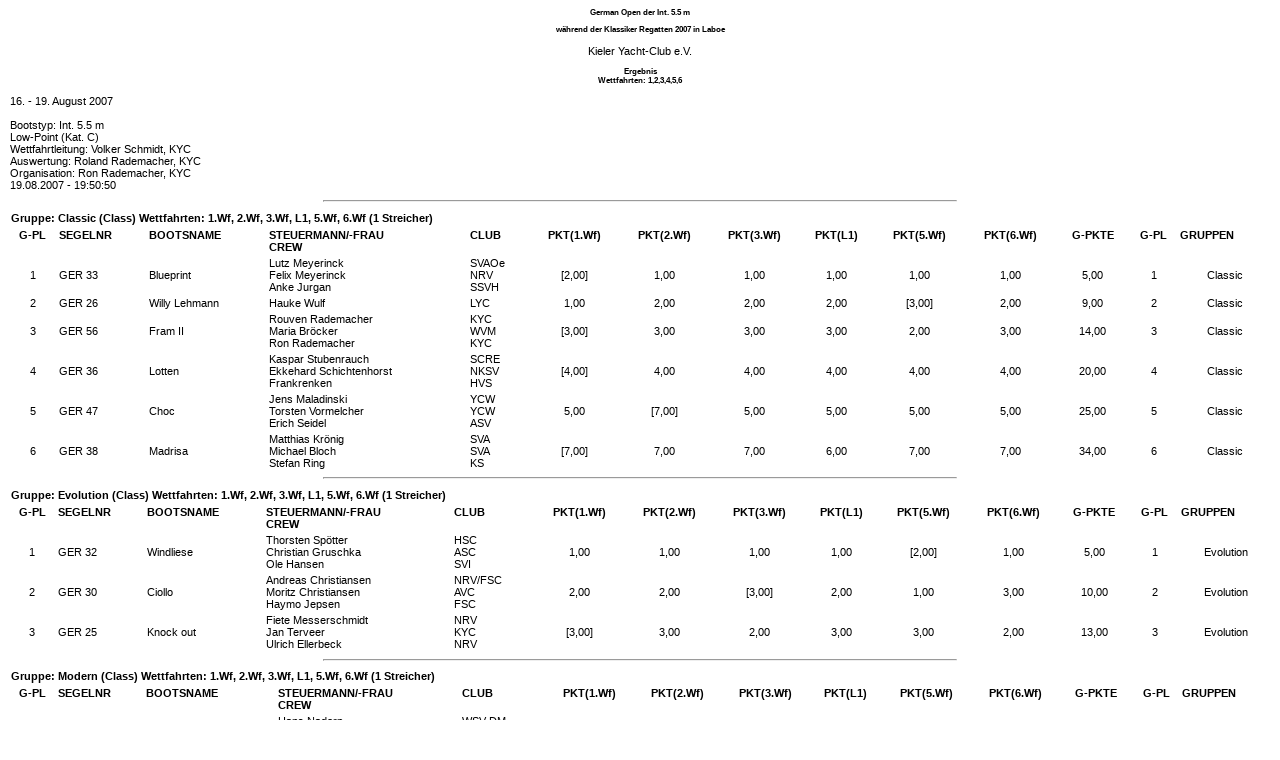

--- FILE ---
content_type: text/html
request_url: https://www.fky.org/news/laboe5point5Gruppen07.html
body_size: 2194
content:
<!DOCTYPE HTML PUBLIC "-//W3C//DTD HTML 4.01 Transitional//EN">
<HTML>
<HEAD>
<TITLE>VELUM ng - Wettfahrt</TITLE>
<style type="text/css">
@page {size:Hochformat}
body {font-family: Arial, Helvetica; font-size:10pt; font-weight:normal}
p,td {font-family: Arial, Helvetica; font-size:10pt; font-weight:normal}
th {font-family: Arial, Helvetica; font-size:10pt; font-weight:bold}
.big {font-family: Arial, Helvetica; font-size:6pt; font-weight:bold}
.normal {font-family: Arial, Helvetica; font-size:8pt; font-weight:normal}
.normalhead {font-family: Arial, Helvetica; font-size:8pt; font-weight:bold}
.klein {font-family: Arial, Helvetica; font-size:8pt; font-weight:normal}
</style>
<META HTTP-EQUIV="Content-Type" CONTENT="text/html; charset=ISO-8859-1">
<META NAME="GENERATOR" CONTENT="VELUM NEXT GENERATION (WinNT/Win95/Win98/Win2000/WINXP)">
<META NAME="AUTHOR" CONTENT="Markus Wegmann & Harald Schnitzler">
<META NAME="GENDATE" CONTENT="19.08.2007">
<META NAME="DESCRIPTION" CONTENT="Sailing Races calulated by VELUM ng">
<META NAME="KEYWORDS" CONTENT="Sailing Races,Regatta,VELUM ng,Markus Wegmann,Harald Schnitzler,Race Management,Kieler Yacht-Club e.V.,German Open der Int. 5.5 m während der Klassiker Regatten 2007 in Laboe">
</HEAD>
<BODY>
		<P align="center" class="big">German Open der Int. 5.5 m</P>
		<P align="center" class="big">während der Klassiker Regatten 2007 in Laboe</P>
<P align="center" class="klein">Kieler Yacht-Club e.V.</P>
<P align="center" class="big">Ergebnis<br>Wettfahrten: 1,2,3,4,5,6</P>
<TABLE BORDER="0" cellspacing="0" cellpadding="2" width="100%">
<TR valign=top>
<TD align="left" class="normal">
16. - 19. August 2007<br><br>
Bootstyp: Int. 5.5 m<br>
Low-Point (Kat. C)<br>
Wettfahrtleitung:  Volker Schmidt, KYC<br>
Auswertung:  Roland Rademacher, KYC<br>
Organisation:  Ron Rademacher, KYC<br>
19.08.2007 - 19:50:50<br>
</TD>
</TR>
</TABLE>
<HR width="50%" ALIGN="center">
<TABLE BORDER="0">
<TR valign=top><TD align="left" class="normalhead">
Gruppe:  Classic (Class)
Wettfahrten: 1.Wf, 2.Wf, 3.Wf, L1, 5.Wf, 6.Wf  (1 Streicher)
</TD></TR>
</TABLE>
<TABLE BORDER="0" cellspacing="0" cellpadding="2" width="100%">
<TR BGCOLOR="#FFFFFF">
<TD align="center" valign="top" class="normalhead">G-PL</TD>
<TD align="left" valign="top" class="normalhead">SEGELNR</TD>
<TD align="left" valign="top" class="normalhead">BOOTSNAME</TD>
<TD align="left" valign="top" class="normalhead">STEUERMANN/-FRAU<br>CREW</TD>
<TD align="left" valign="top" class="normalhead">CLUB</TD>
<TD align="center" valign="top" class="normalhead">PKT(1.Wf)</TD>
<TD align="center" valign="top" class="normalhead">PKT(2.Wf)</TD>
<TD align="center" valign="top" class="normalhead">PKT(3.Wf)</TD>
<TD align="center" valign="top" class="normalhead">PKT(L1)</TD>
<TD align="center" valign="top" class="normalhead">PKT(5.Wf)</TD>
<TD align="center" valign="top" class="normalhead">PKT(6.Wf)</TD>
<TD align="center" valign="top" class="normalhead">G-PKTE</TD>
<TD align="center" valign="top" class="normalhead">G-PL</TD>
<TD align="left" valign="top" class="normalhead">GRUPPEN</TD>
</TR>
<TR BGCOLOR="#FFFFFF">
<TD align="center" class="normal">1</TD>
<TD align="left" class="normal">GER     33</TD>
<TD align="left" class="normal">Blueprint</TD>
<TD align="left" class="normal">Lutz Meyerinck<br>Felix Meyerinck<br>Anke Jurgan</TD>
<TD class="normal">SVAOe<br>NRV<br>SSVH</TD>
<TD align="center" class="normal">[2,00]</TD>
<TD align="center" class="normal">1,00</TD>
<TD align="center" class="normal">1,00</TD>
<TD align="center" class="normal">1,00</TD>
<TD align="center" class="normal">1,00</TD>
<TD align="center" class="normal">1,00</TD>
<TD align="center" class="normal">5,00</TD>
<TD align="center" class="normal">1</TD>
<TD align="center" class="normal">Classic</TD>
</TR>
<TR BGCOLOR="#FFFFFF">
<TD align="center" class="normal">2</TD>
<TD align="left" class="normal">GER     26</TD>
<TD align="left" class="normal">Willy Lehmann</TD>
<TD align="left" class="normal">Hauke Wulf</TD>
<TD class="normal">LYC</TD>
<TD align="center" class="normal">1,00</TD>
<TD align="center" class="normal">2,00</TD>
<TD align="center" class="normal">2,00</TD>
<TD align="center" class="normal">2,00</TD>
<TD align="center" class="normal">[3,00]</TD>
<TD align="center" class="normal">2,00</TD>
<TD align="center" class="normal">9,00</TD>
<TD align="center" class="normal">2</TD>
<TD align="center" class="normal">Classic</TD>
</TR>
<TR BGCOLOR="#FFFFFF">
<TD align="center" class="normal">3</TD>
<TD align="left" class="normal">GER     56</TD>
<TD align="left" class="normal">Fram II</TD>
<TD align="left" class="normal">Rouven Rademacher<br>Maria Bröcker<br>Ron Rademacher</TD>
<TD class="normal">KYC<br>WVM<br>KYC</TD>
<TD align="center" class="normal">[3,00]</TD>
<TD align="center" class="normal">3,00</TD>
<TD align="center" class="normal">3,00</TD>
<TD align="center" class="normal">3,00</TD>
<TD align="center" class="normal">2,00</TD>
<TD align="center" class="normal">3,00</TD>
<TD align="center" class="normal">14,00</TD>
<TD align="center" class="normal">3</TD>
<TD align="center" class="normal">Classic</TD>
</TR>
<TR BGCOLOR="#FFFFFF">
<TD align="center" class="normal">4</TD>
<TD align="left" class="normal">GER     36</TD>
<TD align="left" class="normal">Lotten</TD>
<TD align="left" class="normal">Kaspar Stubenrauch<br>Ekkehard Schichtenhorst<br>Frankrenken</TD>
<TD class="normal">SCRE<br>NKSV<br>HVS</TD>
<TD align="center" class="normal">[4,00]</TD>
<TD align="center" class="normal">4,00</TD>
<TD align="center" class="normal">4,00</TD>
<TD align="center" class="normal">4,00</TD>
<TD align="center" class="normal">4,00</TD>
<TD align="center" class="normal">4,00</TD>
<TD align="center" class="normal">20,00</TD>
<TD align="center" class="normal">4</TD>
<TD align="center" class="normal">Classic</TD>
</TR>
<TR BGCOLOR="#FFFFFF">
<TD align="center" class="normal">5</TD>
<TD align="left" class="normal">GER     47</TD>
<TD align="left" class="normal">Choc</TD>
<TD align="left" class="normal">Jens Maladinski<br>Torsten Vormelcher<br>Erich Seidel</TD>
<TD class="normal">YCW<br>YCW<br>ASV</TD>
<TD align="center" class="normal">5,00</TD>
<TD align="center" class="normal">[7,00]</TD>
<TD align="center" class="normal">5,00</TD>
<TD align="center" class="normal">5,00</TD>
<TD align="center" class="normal">5,00</TD>
<TD align="center" class="normal">5,00</TD>
<TD align="center" class="normal">25,00</TD>
<TD align="center" class="normal">5</TD>
<TD align="center" class="normal">Classic</TD>
</TR>
<TR BGCOLOR="#FFFFFF">
<TD align="center" class="normal">6</TD>
<TD align="left" class="normal">GER     38</TD>
<TD align="left" class="normal">Madrisa</TD>
<TD align="left" class="normal">Matthias Krönig<br>Michael Bloch<br>Stefan Ring</TD>
<TD class="normal">SVA<br>SVA<br>KS</TD>
<TD align="center" class="normal">[7,00]</TD>
<TD align="center" class="normal">7,00</TD>
<TD align="center" class="normal">7,00</TD>
<TD align="center" class="normal">6,00</TD>
<TD align="center" class="normal">7,00</TD>
<TD align="center" class="normal">7,00</TD>
<TD align="center" class="normal">34,00</TD>
<TD align="center" class="normal">6</TD>
<TD align="center" class="normal">Classic</TD>
</TR>
</TABLE>
<HR width="50%" ALIGN="center">
<TABLE BORDER="0">
<TR valign=top><TD align="left" class="normalhead">
Gruppe:  Evolution (Class)
Wettfahrten: 1.Wf, 2.Wf, 3.Wf, L1, 5.Wf, 6.Wf  (1 Streicher)
</TD></TR>
</TABLE>
<TABLE BORDER="0" cellspacing="0" cellpadding="2" width="100%">
<TR BGCOLOR="#FFFFFF">
<TD align="center" valign="top" class="normalhead">G-PL</TD>
<TD align="left" valign="top" class="normalhead">SEGELNR</TD>
<TD align="left" valign="top" class="normalhead">BOOTSNAME</TD>
<TD align="left" valign="top" class="normalhead">STEUERMANN/-FRAU<br>CREW</TD>
<TD align="left" valign="top" class="normalhead">CLUB</TD>
<TD align="center" valign="top" class="normalhead">PKT(1.Wf)</TD>
<TD align="center" valign="top" class="normalhead">PKT(2.Wf)</TD>
<TD align="center" valign="top" class="normalhead">PKT(3.Wf)</TD>
<TD align="center" valign="top" class="normalhead">PKT(L1)</TD>
<TD align="center" valign="top" class="normalhead">PKT(5.Wf)</TD>
<TD align="center" valign="top" class="normalhead">PKT(6.Wf)</TD>
<TD align="center" valign="top" class="normalhead">G-PKTE</TD>
<TD align="center" valign="top" class="normalhead">G-PL</TD>
<TD align="left" valign="top" class="normalhead">GRUPPEN</TD>
</TR>
<TR BGCOLOR="#FFFFFF">
<TD align="center" class="normal">1</TD>
<TD align="left" class="normal">GER     32</TD>
<TD align="left" class="normal">Windliese</TD>
<TD align="left" class="normal">Thorsten Spötter<br>Christian Gruschka<br>Ole Hansen</TD>
<TD class="normal">HSC<br>ASC<br>SVI</TD>
<TD align="center" class="normal">1,00</TD>
<TD align="center" class="normal">1,00</TD>
<TD align="center" class="normal">1,00</TD>
<TD align="center" class="normal">1,00</TD>
<TD align="center" class="normal">[2,00]</TD>
<TD align="center" class="normal">1,00</TD>
<TD align="center" class="normal">5,00</TD>
<TD align="center" class="normal">1</TD>
<TD align="center" class="normal">Evolution</TD>
</TR>
<TR BGCOLOR="#FFFFFF">
<TD align="center" class="normal">2</TD>
<TD align="left" class="normal">GER     30</TD>
<TD align="left" class="normal">Ciollo</TD>
<TD align="left" class="normal">Andreas  Christiansen<br>Moritz Christiansen<br>Haymo Jepsen</TD>
<TD class="normal">NRV/FSC<br>AVC<br>FSC</TD>
<TD align="center" class="normal">2,00</TD>
<TD align="center" class="normal">2,00</TD>
<TD align="center" class="normal">[3,00]</TD>
<TD align="center" class="normal">2,00</TD>
<TD align="center" class="normal">1,00</TD>
<TD align="center" class="normal">3,00</TD>
<TD align="center" class="normal">10,00</TD>
<TD align="center" class="normal">2</TD>
<TD align="center" class="normal">Evolution</TD>
</TR>
<TR BGCOLOR="#FFFFFF">
<TD align="center" class="normal">3</TD>
<TD align="left" class="normal">GER     25</TD>
<TD align="left" class="normal">Knock out</TD>
<TD align="left" class="normal">Fiete Messerschmidt<br>Jan Terveer<br>Ulrich Ellerbeck</TD>
<TD class="normal">NRV<br>KYC<br>NRV</TD>
<TD align="center" class="normal">[3,00]</TD>
<TD align="center" class="normal">3,00</TD>
<TD align="center" class="normal">2,00</TD>
<TD align="center" class="normal">3,00</TD>
<TD align="center" class="normal">3,00</TD>
<TD align="center" class="normal">2,00</TD>
<TD align="center" class="normal">13,00</TD>
<TD align="center" class="normal">3</TD>
<TD align="center" class="normal">Evolution</TD>
</TR>
</TABLE>
<HR width="50%" ALIGN="center">
<TABLE BORDER="0">
<TR valign=top><TD align="left" class="normalhead">
Gruppe:  Modern (Class)
Wettfahrten: 1.Wf, 2.Wf, 3.Wf, L1, 5.Wf, 6.Wf  (1 Streicher)
</TD></TR>
</TABLE>
<TABLE BORDER="0" cellspacing="0" cellpadding="2" width="100%">
<TR BGCOLOR="#FFFFFF">
<TD align="center" valign="top" class="normalhead">G-PL</TD>
<TD align="left" valign="top" class="normalhead">SEGELNR</TD>
<TD align="left" valign="top" class="normalhead">BOOTSNAME</TD>
<TD align="left" valign="top" class="normalhead">STEUERMANN/-FRAU<br>CREW</TD>
<TD align="left" valign="top" class="normalhead">CLUB</TD>
<TD align="center" valign="top" class="normalhead">PKT(1.Wf)</TD>
<TD align="center" valign="top" class="normalhead">PKT(2.Wf)</TD>
<TD align="center" valign="top" class="normalhead">PKT(3.Wf)</TD>
<TD align="center" valign="top" class="normalhead">PKT(L1)</TD>
<TD align="center" valign="top" class="normalhead">PKT(5.Wf)</TD>
<TD align="center" valign="top" class="normalhead">PKT(6.Wf)</TD>
<TD align="center" valign="top" class="normalhead">G-PKTE</TD>
<TD align="center" valign="top" class="normalhead">G-PL</TD>
<TD align="left" valign="top" class="normalhead">GRUPPEN</TD>
</TR>
<TR BGCOLOR="#FFFFFF">
<TD align="center" class="normal">1</TD>
<TD align="left" class="normal">NED     35</TD>
<TD align="left" class="normal">Maitresse</TD>
<TD align="left" class="normal">Hans Nadorp<br>Erik Wesselmann<br>Frans  van  Schellen</TD>
<TD class="normal">WSV DM<br>WSV M<br>WSV DM</TD>
<TD align="center" class="normal">[1,00]</TD>
<TD align="center" class="normal">1,00</TD>
<TD align="center" class="normal">1,00</TD>
<TD align="center" class="normal">1,00</TD>
<TD align="center" class="normal">1,00</TD>
<TD align="center" class="normal">1,00</TD>
<TD align="center" class="normal">5,00</TD>
<TD align="center" class="normal">1</TD>
<TD align="center" class="normal">Modern</TD>
</TR>
<TR BGCOLOR="#FFFFFF">
<TD align="center" class="normal">2</TD>
<TD align="left" class="normal">SUI    213</TD>
<TD align="left" class="normal">Pungin</TD>
<TD align="left" class="normal">Hans-Peter  Schmidt<br>Manfred Fürst<br>Jürg Baumgartner</TD>
<TD class="normal">SCM<br>SCM<br>YCSp</TD>
<TD align="center" class="normal">[4,00]</TD>
<TD align="center" class="normal">4,00</TD>
<TD align="center" class="normal">2,00</TD>
<TD align="center" class="normal">4,00</TD>
<TD align="center" class="normal">2,00</TD>
<TD align="center" class="normal">2,00</TD>
<TD align="center" class="normal">14,00</TD>
<TD align="center" class="normal">2</TD>
<TD align="center" class="normal">Modern</TD>
</TR>
<TR BGCOLOR="#FFFFFF">
<TD align="center" class="normal">3</TD>
<TD align="left" class="normal">SUI    210</TD>
<TD align="left" class="normal">Shaolin</TD>
<TD align="left" class="normal">Rolf Kellenberger<br>Erik Kemperman<br>Joerg Sonntag</TD>
<TD class="normal">TYC<br>YCR<br>WSV 1921</TD>
<TD align="center" class="normal">3,00</TD>
<TD align="center" class="normal">2,00</TD>
<TD align="center" class="normal">4,00</TD>
<TD align="center" class="normal">[6,00]</TD>
<TD align="center" class="normal">4,00</TD>
<TD align="center" class="normal">3,00</TD>
<TD align="center" class="normal">16,00</TD>
<TD align="center" class="normal">3</TD>
<TD align="center" class="normal">Modern</TD>
</TR>
<TR BGCOLOR="#FFFFFF">
<TD align="center" class="normal">4</TD>
<TD align="left" class="normal">GER     42</TD>
<TD align="left" class="normal">4 fun 2</TD>
<TD align="left" class="normal">Hans-Jürgen Queisser<br>Roland Höger<br>Gerhard  Kruse</TD>
<TD class="normal">NRV<br>NRV<br>RVE</TD>
<TD align="center" class="normal">2,00</TD>
<TD align="center" class="normal">5,00</TD>
<TD align="center" class="normal">3,00</TD>
<TD align="center" class="normal">3,00</TD>
<TD align="center" class="normal">5,00</TD>
<TD align="center" class="normal">[6,00]</TD>
<TD align="center" class="normal">18,00</TD>
<TD align="center" class="normal">4</TD>
<TD align="center" class="normal">Modern</TD>
</TR>
<TR BGCOLOR="#FFFFFF">
<TD align="center" class="normal">5</TD>
<TD align="left" class="normal">SUI    215</TD>
<TD align="left" class="normal">Rana</TD>
<TD align="left" class="normal">Felix Bibus<br>Reto Heilig<br>Bernd Dreier</TD>
<TD class="normal">ASSC<br>YCR<br>DHH</TD>
<TD align="center" class="normal">[8,00]</TD>
<TD align="center" class="normal">8,00</TD>
<TD align="center" class="normal">8,00</TD>
<TD align="center" class="normal">2,00</TD>
<TD align="center" class="normal">3,00</TD>
<TD align="center" class="normal">4,00</TD>
<TD align="center" class="normal">25,00</TD>
<TD align="center" class="normal">5</TD>
<TD align="center" class="normal">Modern</TD>
</TR>
<TR BGCOLOR="#FFFFFF">
<TD align="center" class="normal">6</TD>
<TD align="left" class="normal">GER     29</TD>
<TD align="left" class="normal">Heaven can wait</TD>
<TD align="left" class="normal">Olaf Krüger<br>Kerstin Fischer<br>Olaf Mierheim</TD>
<TD class="normal">SCG<br>SCG<br>SCO</TD>
<TD align="center" class="normal">[8,00]</TD>
<TD align="center" class="normal">3,00</TD>
<TD align="center" class="normal">5,00</TD>
<TD align="center" class="normal">5,00</TD>
<TD align="center" class="normal">7,00</TD>
<TD align="center" class="normal">5,00</TD>
<TD align="center" class="normal">25,00</TD>
<TD align="center" class="normal">6</TD>
<TD align="center" class="normal">Modern</TD>
</TR>
<TR BGCOLOR="#FFFFFF">
<TD align="center" class="normal">7</TD>
<TD align="left" class="normal">GER     37</TD>
<TD align="left" class="normal">Singora</TD>
<TD align="left" class="normal">Hans Köster</TD>
<TD class="normal">FSC</TD>
<TD align="center" class="normal">5,00</TD>
<TD align="center" class="normal">6,00</TD>
<TD align="center" class="normal">6,00</TD>
<TD align="center" class="normal">[7,00]</TD>
<TD align="center" class="normal">6,00</TD>
<TD align="center" class="normal">7,00</TD>
<TD align="center" class="normal">30,00</TD>
<TD align="center" class="normal">7</TD>
<TD align="center" class="normal">Modern</TD>
</TR>
</TABLE>
<HR width="50%" ALIGN="center">
<address class="klein">19.08.2007  19:50:50  <a href="http://www.velumng.com" target="_blank">VELUM_NEXT_GENERATION</a></address>
<P>&#160;</P>
</HTML>
